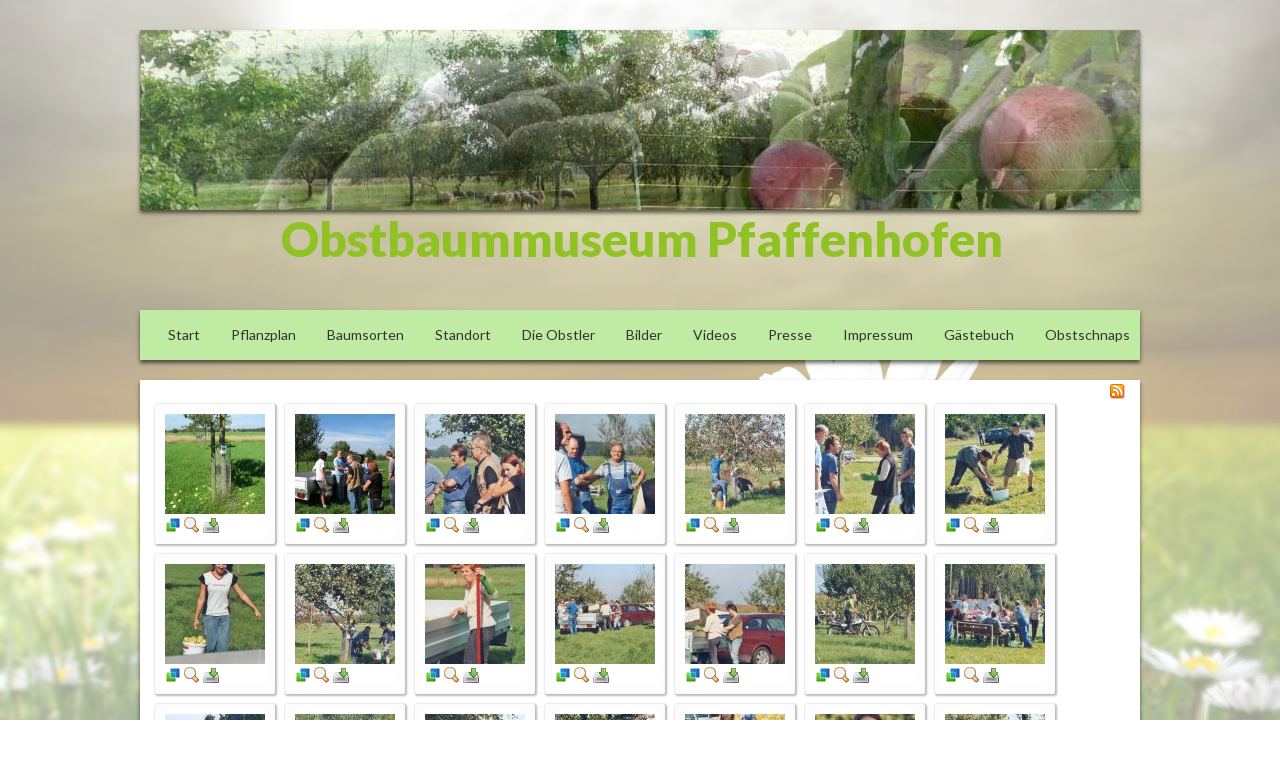

--- FILE ---
content_type: text/html; charset=utf-8
request_url: http://obstbaummuseum.de/index.php/bilder/obsternte-2006
body_size: 6287
content:
<!DOCTYPE html>
<html xmlns="http://www.w3.org/1999/xhtml" xml:lang="de-de" lang="de-de" dir="ltr">
<head>
<base href="http://obstbaummuseum.de/index.php/bilder/obsternte-2006" />
	<meta http-equiv="content-type" content="text/html; charset=utf-8" />
	<meta name="generator" content="Joomla! - Open Source Content Management" />
	<title>Obsternte 2006</title>
	<link href="/media/com_phocagallery/css/main/phocagallery.css" rel="stylesheet" type="text/css" />
	<link href="/media/com_phocagallery/css/main/rating.css" rel="stylesheet" type="text/css" />
	<link href="/media/com_phocagallery/css/custom/default.css" rel="stylesheet" type="text/css" />
	<link href="/media/system/css/modal.css?ad8f55627f88a00001763a8dbb90441b" rel="stylesheet" type="text/css" />
	<link href="/components/com_phocagallery/assets/highslide/highslide.css" rel="stylesheet" type="text/css" />
	<link href="/plugins/system/jce/css/content.css?ad8f55627f88a00001763a8dbb90441b" rel="stylesheet" type="text/css" />
	<link href="/templates/slideshow/css/bootstrap.css" rel="stylesheet" type="text/css" />
	<link href="/templates/slideshow/css/template.css" rel="stylesheet" type="text/css" />
	<style type="text/css">
#Slide0{background:url(http://obstbaummuseum.de/images/slides/slide1.jpg)no-repeat center !important;}#Slide1{background:url(http://obstbaummuseum.de/images/slides/slide2.jpg)no-repeat center !important;}#Slide2{background:url(http://obstbaummuseum.de/images/slides/slide3.jpg)no-repeat center !important;}#Slide3{background:url(http://obstbaummuseum.de/images/slides/slide4.jpg)no-repeat center !important;}#Slide4{background:url(http://obstbaummuseum.de/images/slides/slide5.jpg)no-repeat center !important;}#Slide5{background:url(http://obstbaummuseum.de/images/slides/slide6.jpg)no-repeat center !important;}
	</style>
	<script type="application/json" class="joomla-script-options new">{"csrf.token":"1e0be8afb935a203dd7c79ed2c46b878","system.paths":{"root":"","base":""}}</script>
	<script src="/media/system/js/mootools-core.js?ad8f55627f88a00001763a8dbb90441b" type="text/javascript"></script>
	<script src="/media/system/js/core.js?ad8f55627f88a00001763a8dbb90441b" type="text/javascript"></script>
	<script src="/media/system/js/mootools-more.js?ad8f55627f88a00001763a8dbb90441b" type="text/javascript"></script>
	<script src="/media/system/js/modal.js?ad8f55627f88a00001763a8dbb90441b" type="text/javascript"></script>
	<script src="/media/jui/js/jquery.min.js?ad8f55627f88a00001763a8dbb90441b" type="text/javascript"></script>
	<script src="/media/jui/js/jquery-noconflict.js?ad8f55627f88a00001763a8dbb90441b" type="text/javascript"></script>
	<script src="/media/jui/js/jquery-migrate.min.js?ad8f55627f88a00001763a8dbb90441b" type="text/javascript"></script>
	<script src="/components/com_phocagallery/assets/highslide/highslide-full.js" type="text/javascript"></script>
	<script src="/templates/slideshow/js/jui/bootstrap.min.js?ad8f55627f88a00001763a8dbb90441b" type="text/javascript"></script>
	<script src="/media/system/js/tabs.js?ad8f55627f88a00001763a8dbb90441b" type="text/javascript"></script>
	<script src="http://obstbaummuseum.de//templates/slideshow/js/jui/jquery-ui-1.9.2.custom.min.js" type="text/javascript"></script>
	<script type="text/javascript">

		jQuery(function($) {
			SqueezeBox.initialize({});
			initSqueezeBox();
			$(document).on('subform-row-add', initSqueezeBox);

			function initSqueezeBox(event, container)
			{
				SqueezeBox.assign($(container || document).find('a.pg-modal-button').get(), {
					parse: 'rel'
				});
			}
		});

		window.jModalClose = function () {
			SqueezeBox.close();
		};

		// Add extra modal close functionality for tinyMCE-based editors
		document.onreadystatechange = function () {
			if (document.readyState == 'interactive' && typeof tinyMCE != 'undefined' && tinyMCE)
			{
				if (typeof window.jModalClose_no_tinyMCE === 'undefined')
				{
					window.jModalClose_no_tinyMCE = typeof(jModalClose) == 'function'  ?  jModalClose  :  false;

					jModalClose = function () {
						if (window.jModalClose_no_tinyMCE) window.jModalClose_no_tinyMCE.apply(this, arguments);
						tinyMCE.activeEditor.windowManager.close();
					};
				}

				if (typeof window.SqueezeBoxClose_no_tinyMCE === 'undefined')
				{
					if (typeof(SqueezeBox) == 'undefined')  SqueezeBox = {};
					window.SqueezeBoxClose_no_tinyMCE = typeof(SqueezeBox.close) == 'function'  ?  SqueezeBox.close  :  false;

					SqueezeBox.close = function () {
						if (window.SqueezeBoxClose_no_tinyMCE)  window.SqueezeBoxClose_no_tinyMCE.apply(this, arguments);
						tinyMCE.activeEditor.windowManager.close();
					};
				}
			}
		};
		jQuery(function($){ initTooltips(); $("body").on("subform-row-add", initTooltips); function initTooltips (event, container) { container = container || document;$(container).find(".hasTooltip").tooltip({"html": true,"container": "body"});} });	window.addEvent('domready', function(){
						$$('dl#config-tabs-com_phocagallery-category.tabs').each(function(tabs){
							new JTabs(tabs, {"display": 0,"titleSelector": "dt.tabs","descriptionSelector": "dd.tabs","useStorage": true});
						});
					});
	</script>
	<script type="text/javascript">//<![CDATA[
 hs.graphicsDir = '/components/com_phocagallery/assets/highslide/graphics/';//]]>
</script>
	<!--[if lt IE 7]><link rel="stylesheet" type="text/css" href="/components/com_phocagallery/assets/highslide/highslide-ie6.css" /><![endif]-->
	<script type="text/javascript">//<![CDATA[
 var phocaZoom = { 
 objectLoadTime : 'after', outlineType : 'rounded-white', wrapperClassName: 'rounded-white', outlineWhileAnimating : true, enableKeyListener : false, minWidth : 640, minHeight : 492, dimmingOpacity: 0,  fadeInOut : true, contentId: 'detail', objectType: 'iframe', objectWidth: 640, objectHeight: 492 }; if (hs.addSlideshow) hs.addSlideshow({ 
  slideshowGroup: 'groupC0',
  interval: 5000,
  repeat: false,
  useControls: true,
  fixedControls: true,
    overlayOptions: {
      opacity: 1,
     	position: 'top center',
     	hideOnMouseOut: true
	  }
 });
//]]>
</script>
	<link id="phocagallerypiclens" rel="alternate" href="/images/phocagallery/23.rss" type="application/rss+xml" title="" /><script type="text/javascript" src="http://lite.piclens.com/current/piclens.js"></script><style type="text/css">
 .mbf-item { display: none; }
 #phocagallery .mbf-item { display: none; }
 </style>
	<style type="text/css">
#pg-msnr-container {
   margin: 0 auto;
}
.pg-cv-box {
   height: 120px;
   width: 100px;
}
.pg-cv-box-stat {
   height: 120px;
   width: 100px;
}
.pg-cv-box-img {
   height: 100px;
   width: 100px;
}
</style>

<meta name="viewport" content="width=device-width, initial-scale=1">
<script type="text/javascript" src="http://obstbaummuseum.de/templates/slideshow/js/totop.js">
</script>
<script type="text/javascript" src="http://obstbaummuseum.de/templates/slideshow/js/Customjs.js">
</script>
<script type="text/javascript" src="http://obstbaummuseum.de/templates/slideshow/js/tt_slideshow.js">
</script>
<style type="text/css">
@media only screen and (min-width : 1025px) {
.ttr_title_style, header .ttr_title_style a, header .ttr_title_style a:link, header .ttr_title_style a:visited, header .ttr_title_style a:hover {
font-size:48px;
color:#90c225;
}
.ttr_slogan_style {
font-size:16px;
color:;
}
h1.ttr_block_heading, h2.ttr_block_heading, h3.ttr_block_heading, h4.ttr_block_heading, h5.ttr_block_heading, h6.ttr_block_heading, p.ttr_block_heading {
font-size:14px;
color:;
}
h1.ttr_verticalmenu_heading, h2.ttr_verticalmenu_heading, h3.ttr_verticalmenu_heading, h4.ttr_verticalmenu_heading, h5.ttr_verticalmenu_heading, h6.ttr_verticalmenu_heading, p.ttr_verticalmenu_heading {
font-size:14px;
color:;
}
#ttr_copyright a {
font-size:px;
color:;
}
#ttr_footer_designed_by_links{
font-size:px;
color:;
}
#ttr_footer_designed_by_links a, #ttr_footer_designed_by_links a:link, #ttr_footer_designed_by_links a:visited, #ttr_footer_designed_by_links a:hover {
font-size:px;
color:;
}
}
</style>
<link rel="stylesheet" href="/templates/system/css/system.css" type="text/css" />
<!--[if lte IE 8]>
<link rel="stylesheet"  href="/templates/slideshow/css/menuie.css" type="text/css"/>
<link rel="stylesheet"  href="/templates/slideshow/css/vmenuie.css" type="text/css"/>
<![endif]-->
<!--[if IE 7]>
<style type="text/css" media="screen">
#ttr_vmenu_items  li.ttr_vmenu_items_parent {display:inline;}
</style>
<![endif]-->
<!--[if lt IE 9]>
<script type="text/javascript" src="http://obstbaummuseum.de/templates/slideshow/js/html5shiv.js">
</script>
<script type="text/javascript" src="http://obstbaummuseum.de/templates/slideshow/js/respond.min.js">
</script>
<![endif]-->
</head>
<body>
<div class="totopshow">
<a href="#" class="back-to-top"><img alt="Back to Top" src="http://obstbaummuseum.de/templates/slideshow/images/gototop.png"/></a>
</div>
<div id="ttr_page" class="container">
<div class="ttr_banner_slideshow">
</div>
<div class="ttr_slideshow">
<div id="ttr_slideshow_inner">
<ul>
<li id="Slide0" class="ttr_slide" data-slideEffect="RadialBlur">
<a href="#"></a>
<div class="ttr_slideshow_last">
</div>
</li>
<li id="Slide1" class="ttr_slide" data-slideEffect="RadialBlur">
<a href="#"></a>
<div class="ttr_slideshow_last">
</div>
</li>
<li id="Slide2" class="ttr_slide" data-slideEffect="RadialBlur">
<a href="#"></a>
<div class="ttr_slideshow_last">
</div>
</li>
<li id="Slide3" class="ttr_slide" data-slideEffect="RadialBlur">
<a href="#"></a>
<div class="ttr_slideshow_last">
</div>
</li>
<li id="Slide4" class="ttr_slide" data-slideEffect="RadialBlur">
<a href="#"></a>
<div class="ttr_slideshow_last">
</div>
</li>
<li id="Slide5" class="ttr_slide" data-slideEffect="RadialBlur">
<a href="#"></a>
<div class="ttr_slideshow_last">
</div>
</li>
</ul>
</div>
 
<div class="ttr_slideshow_in">
<div class="ttr_slideshow_last">
<div id="nav"></div>
</div>
</div>
</div>
<div class="ttr_banner_slideshow">
</div>
<div class="ttr_banner_header">
</div>
<div style="height:0px;width:0px;overflow:hidden;-webkit-margin-top-collapse: separate;"></div>
<header id="ttr_header">
<div id="ttr_header_inner">
<div class="ttr_title_position">
<h1 class="ttr_title_style">
<a href="/">
Obstbaummuseum Pfaffenhofen</a>
</h1>
</div>
</div>
</header>
<div class="ttr_banner_header">
</div>
<div class="ttr_banner_menu">
</div>
<div style="height:0px;width:0px;overflow:hidden;-webkit-margin-top-collapse: separate;"></div>
<nav id="ttr_menu" class="navbar-default navbar">
<div id="ttr_menu_inner_in">
<div class="menuforeground">
</div>
<div id="navigationmenu">
<div class="navbar-header">
<button id="nav-expander" data-target=".nav-menu" data-toggle="collapse" class="navbar-toggle" type="button">
<span style="float:left;margin-right:3px;">
<span class="sr-only">
</span>
<span class="icon-bar">
</span>
<span class="icon-bar">
</span>
<span class="icon-bar">
</span>
</span>
Menu
</button>
</div>
<div class="menu-center collapse navbar-collapse nav-menu">
<ul class="ttr_menu_items nav navbar-nav nav-center ">
<li class="ttr_menu_items_parent dropdown"><a  class="ttr_menu_items_parent_link" href="/index.php"  ><span class="menuchildicon"></span>Start</a><hr class="horiz_separator" /></li><li class="ttr_menu_items_parent dropdown"><a  class="ttr_menu_items_parent_link" href="/index.php/pflanzplan"  ><span class="menuchildicon"></span>Pflanzplan</a><hr class="horiz_separator" /></li><li class="ttr_menu_items_parent dropdown"><a  class="ttr_menu_items_parent_link_arrow dropdown-toggle" href="/" data-toggle="dropdown" ><span class="menuchildicon"></span>Baumsorten</a><hr class="horiz_separator" /><ul role="menu" class="child dropdown-menu"><li ><a  href="/index.php/baumsorten/apfelbaeume"  ><span class="menuchildicon"></span>Apfelbäume</a><hr class="separator" /></li><li ><a  href="/index.php/baumsorten/birnbaeume"  ><span class="menuchildicon"></span>Birnbäume</a><hr class="separator" /></li><li ><a  href="/index.php/baumsorten/kirschbaeume"  ><span class="menuchildicon"></span>Kirschbäume</a><hr class="separator" /></li><li ><a  href="/index.php/baumsorten/zwetschgenbaeume"  ><span class="menuchildicon"></span>Zwetschgenbäume</a><hr class="separator" /></li></ul></li><li class="ttr_menu_items_parent dropdown"><a  class="ttr_menu_items_parent_link" href="/index.php/standort1"  ><span class="menuchildicon"></span>Standort</a><hr class="horiz_separator" /></li><li class="ttr_menu_items_parent dropdown"><a  class="ttr_menu_items_parent_link" href="/index.php/die-obstler"  ><span class="menuchildicon"></span>Die Obstler</a><hr class="horiz_separator" /></li><li class="ttr_menu_items_parent dropdown"><a  class="ttr_menu_items_parent_link_arrow dropdown-toggle" href="/" data-toggle="dropdown" ><span class="menuchildicon"></span>Bilder</a><hr class="horiz_separator" /><ul role="menu" class="child dropdown-menu"><li ><a  href="/index.php/bilder/obsternte-2016"  ><span class="menuchildicon"></span>Obsternte 2016</a><hr class="separator" /></li><li ><a  href="/index.php/bilder/obstlerfest-1996"  ><span class="menuchildicon"></span>Obstlerfest 1996</a><hr class="separator" /></li><li ><a  href="/index.php/bilder/obstlerfest-2003"  ><span class="menuchildicon"></span>Obstlerfest 2003</a><hr class="separator" /></li><li ><a  href="/index.php/bilder/obstlerfest-2004"  ><span class="menuchildicon"></span>Obstlerfest 2004</a><hr class="separator" /></li><li ><a  href="/index.php/bilder/schnittkurs-2005"  ><span class="menuchildicon"></span>Schnittkurs 2005</a><hr class="separator" /></li><li ><a  href="/index.php/bilder/arbeitseinsatz-2005"  ><span class="menuchildicon"></span>Arbeitseinsatz 2005</a><hr class="separator" /></li><li ><a  href="/index.php/bilder/obstlerfest-2005"  ><span class="menuchildicon"></span>Obstlerfest 2005</a><hr class="separator" /></li><li ><a  href="/index.php/bilder/bratapfelfest-2005"  ><span class="menuchildicon"></span>Bratapfelfest 2005</a><hr class="separator" /></li><li ><a  href="/index.php/bilder/baumschnitt-2006"  ><span class="menuchildicon"></span>Baumschnitt 2006</a><hr class="separator" /></li><li ><a  href="/index.php/bilder/obsternte-2006"  ><span class="menuchildicon"></span>Obsternte 2006</a><hr class="separator" /></li><li ><a  href="/index.php/bilder/mosterei-2006"  ><span class="menuchildicon"></span>Mosterei 2006</a><hr class="separator" /></li><li ><a  href="/index.php/bilder/obstlerfest-2007"  ><span class="menuchildicon"></span>Obstlerfest 2007</a><hr class="separator" /></li><li ><a  href="/index.php/bilder/obsternte-2007"  ><span class="menuchildicon"></span>Obsternte 2007</a><hr class="separator" /></li><li ><a  href="/index.php/bilder/brennfestle-2008"  ><span class="menuchildicon"></span>Brennfestle 2008</a><hr class="separator" /></li><li ><a  href="/index.php/bilder/ausflug-2008"  ><span class="menuchildicon"></span>Ausflug 2008</a><hr class="separator" /></li><li ><a  href="/index.php/bilder/obstlerfest-2008"  ><span class="menuchildicon"></span>Obstlerfest 2008</a><hr class="separator" /></li><li ><a  href="/index.php/bilder/obsternte-2008"  ><span class="menuchildicon"></span>Obsternte 2008</a><hr class="separator" /></li><li ><a  href="/index.php/bilder/sonnwendfest-2009"  ><span class="menuchildicon"></span>Sonnwendfest 2009</a><hr class="separator" /></li><li ><a  href="/index.php/bilder/obsternte-2009"  ><span class="menuchildicon"></span>Obsternte 2009</a><hr class="separator" /></li><li ><a  href="/index.php/bilder/baumpflege-2010"  ><span class="menuchildicon"></span>Baumpflege 2010</a><hr class="separator" /></li><li ><a  href="/index.php/bilder/baumschnitt-2010"  ><span class="menuchildicon"></span>Baumschnitt 2010</a><hr class="separator" /></li><li ><a  href="/index.php/bilder/sonnwendfest-2010"  ><span class="menuchildicon"></span>Sonnwendfest 2010</a><hr class="separator" /></li><li ><a  href="/index.php/bilder/obstlerfest-2010"  ><span class="menuchildicon"></span>Obstlerfest 2010</a><hr class="separator" /></li><li ><a  href="/index.php/bilder/ausflug-2010"  ><span class="menuchildicon"></span>Ausflug 2010</a><hr class="separator" /></li><li ><a  href="/index.php/bilder/brennfestle-2011"  ><span class="menuchildicon"></span>Brennfestle 2011</a><hr class="separator" /></li><li ><a  href="/index.php/bilder/sonnwendfest-2011"  ><span class="menuchildicon"></span>Sonnwendfest 2011</a><hr class="separator" /></li><li ><a  href="/index.php/bilder/obsternte-2012"  ><span class="menuchildicon"></span>Obsternte 2012</a><hr class="separator" /></li><li ><a  href="http://www.obstbaummuseum.de/alben/obstlerfest2015/index.html"  ><span class="menuchildicon"></span>Obstlerfest 2015</a><hr class="separator" /></li></ul></li><li class="ttr_menu_items_parent dropdown"><a  class="ttr_menu_items_parent_link" href="/index.php/videos"  ><span class="menuchildicon"></span>Videos</a><hr class="horiz_separator" /></li><li class="ttr_menu_items_parent dropdown"><a  class="ttr_menu_items_parent_link_arrow dropdown-toggle" href="/" data-toggle="dropdown" ><span class="menuchildicon"></span>Presse</a><hr class="horiz_separator" /><ul role="menu" class="child dropdown-menu"><li ><a  href="/index.php/presse/nuz-12-11-96"  ><span class="menuchildicon"></span>NUZ 12.11.96</a><hr class="separator" /></li><li ><a  href="/index.php/presse/nuz-16-10-2008"  ><span class="menuchildicon"></span>NUZ 16.10.2008</a><hr class="separator" /></li><li ><a  href="/index.php/presse/nuz-22-2-2006"  ><span class="menuchildicon"></span>NUZ 22.2.2006</a><hr class="separator" /></li><li ><a  href="/index.php/presse/nuz-25-7-11"  ><span class="menuchildicon"></span>NUZ 25.7.11</a><hr class="separator" /></li><li ><a  href="/index.php/presse/nuz-28-5-03"  ><span class="menuchildicon"></span>NUZ 28.5.03</a><hr class="separator" /></li><li ><a  href="/index.php/presse/nuz-28-503-s"  ><span class="menuchildicon"></span>NUZ 28.503 S</a><hr class="separator" /></li><li ><a  href="/index.php/presse/rundschau-23-7-03"  ><span class="menuchildicon"></span>Rundschau 23.7.03</a><hr class="separator" /></li><li ><a  href="/index.php/presse/sonntag-aktuell-1-6-03"  ><span class="menuchildicon"></span>Sonntag aktuell 1.6.03</a><hr class="separator" /></li><li ><a  href="/index.php/presse/swp-7-3-05"  ><span class="menuchildicon"></span>SWP 7.3.05</a><hr class="separator" /></li><li ><a  href="/index.php/presse/swp-13-11-96"  ><span class="menuchildicon"></span>SWP 13.11.96</a><hr class="separator" /></li></ul></li><li class="ttr_menu_items_parent dropdown"><a  class="ttr_menu_items_parent_link" href="/index.php/impressum"  ><span class="menuchildicon"></span>Impressum</a><hr class="horiz_separator" /></li><li class="ttr_menu_items_parent dropdown"><a  class="ttr_menu_items_parent_link" href="/index.php/gaestebuch"  ><span class="menuchildicon"></span>Gästebuch</a><hr class="horiz_separator" /></li><li class="ttr_menu_items_parent dropdown"><a  class="ttr_menu_items_parent_link_arrow dropdown-toggle" href="/" data-toggle="dropdown" ><span class="menuchildicon"></span>Obstschnaps</a><hr class="horiz_separator" /><ul role="menu" class="child dropdown-menu"><li ><a  href="/index.php/obstler/obstler-obstler"  ><span class="menuchildicon"></span>Obstler-Obstler</a><hr class="separator" /></li><li ><a  href="/index.php/obstler/zusammensetzung-obstler-2006"  ><span class="menuchildicon"></span>Zusammensetzung Obstler 2006</a><hr class="separator" /></li><li ><a  href="/index.php/obstler/zusammensetzung-obstler-2007"  ><span class="menuchildicon"></span>Zusammensetzung Obstler 2007</a><hr class="separator" /></li><li ><a  href="/index.php/obstler/zusammensetzung-obstler-2009"  ><span class="menuchildicon"></span>Zusammensetzung Obstler 2009</a><hr class="separator" /></li><li ><a  href="/index.php/obstler/zusammensetzung-obstler-2010"  ><span class="menuchildicon"></span>Zusammensetzung Obstler 2010</a><hr class="separator" /></li></ul></li></ul>
<div class="clearfix"></div>
 
</div>
</div>
</div>
</nav>
<div class="ttr_banner_menu">
</div>
<div id="ttr_content_and_sidebar_container">
<div id="ttr_content">
<div id="ttr_content_margin">
<div style="height:0px;width:0px;overflow:hidden;-webkit-margin-top-collapse: separate;"></div>
<div id="system-message-container">
	</div>

<div id="phocagallery" class="pg-category-view pg-cv"><div id="pg-icons"><a href="/index.php/bilder/obsternte-2016/category/23-obsternte-2006?format=feed" title="RSS"><img src="/media/com_phocagallery/images/icon-feed.png" alt="RSS" /></a></div><div style="clear:both"></div><div id="pg-msnr-container">

<div class="pg-cv-box item">
 <div class="pg-cv-box-img pg-box1">
  <div class="pg-box2">
   <div class="pg-box3">
<a class="highslide" title="" href="/index.php/bilder/obsternte-2006/23-obsternte-2006/detail/574-obsternte-2006?tmpl=component" onclick="return hs.htmlExpand(this, phocaZoom )" ><img src="/images/phocagallery/obsternte2006/thumbs/phoca_thumb_m_obsternte_2006_01.jpg" alt="Obsternte 2006" class="pg-image" /><span class="mbf-item">#phocagallerypiclens 23-phocagallerypiclenscode-obsternte2006/obsternte_2006_01.jpg</span></a>
</div></div></div>
<div class="pg-icon-detail"><a href="javascript:PicLensLite.start({feedUrl:'/images/phocagallery/23.rss'});" title="Cooliris" ><img src="/media/com_phocagallery/images/icon-cooliris.png" alt="Cooliris" /></a> <a class="highslide" title="Detail" href="/index.php/bilder/obsternte-2006/23-obsternte-2006/detail/574-obsternte-2006?tmpl=component" onclick="return hs.htmlExpand(this, phocaZoom )" ><img src="/media/com_phocagallery/images/icon-view.png" alt="Detail" /></a> <a title="Download" href="/index.php/bilder/obsternte-2006/23-obsternte-2006/detail/574-obsternte-2006?tmpl=component&amp;phocadownload=2" ><img src="/media/com_phocagallery/images/icon-download.png" alt="Download" /></a></div>
<div class="ph-cb"></div>
</div>


<div class="pg-cv-box item">
 <div class="pg-cv-box-img pg-box1">
  <div class="pg-box2">
   <div class="pg-box3">
<a class="highslide" title="" href="/index.php/bilder/obsternte-2006/23-obsternte-2006/detail/575-obsternte-2006?tmpl=component" onclick="return hs.htmlExpand(this, phocaZoom )" ><img src="/images/phocagallery/obsternte2006/thumbs/phoca_thumb_m_obsternte_2006_02.jpg" alt="Obsternte 2006" class="pg-image" /><span class="mbf-item">#phocagallerypiclens 23-phocagallerypiclenscode-obsternte2006/obsternte_2006_02.jpg</span></a>
</div></div></div>
<div class="pg-icon-detail"><a href="javascript:PicLensLite.start({feedUrl:'/images/phocagallery/23.rss'});" title="Cooliris" ><img src="/media/com_phocagallery/images/icon-cooliris.png" alt="Cooliris" /></a> <a class="highslide" title="Detail" href="/index.php/bilder/obsternte-2006/23-obsternte-2006/detail/575-obsternte-2006?tmpl=component" onclick="return hs.htmlExpand(this, phocaZoom )" ><img src="/media/com_phocagallery/images/icon-view.png" alt="Detail" /></a> <a title="Download" href="/index.php/bilder/obsternte-2006/23-obsternte-2006/detail/575-obsternte-2006?tmpl=component&amp;phocadownload=2" ><img src="/media/com_phocagallery/images/icon-download.png" alt="Download" /></a></div>
<div class="ph-cb"></div>
</div>


<div class="pg-cv-box item">
 <div class="pg-cv-box-img pg-box1">
  <div class="pg-box2">
   <div class="pg-box3">
<a class="highslide" title="" href="/index.php/bilder/obsternte-2006/23-obsternte-2006/detail/576-obsternte-2006?tmpl=component" onclick="return hs.htmlExpand(this, phocaZoom )" ><img src="/images/phocagallery/obsternte2006/thumbs/phoca_thumb_m_obsternte_2006_03.jpg" alt="Obsternte 2006" class="pg-image" /><span class="mbf-item">#phocagallerypiclens 23-phocagallerypiclenscode-obsternte2006/obsternte_2006_03.jpg</span></a>
</div></div></div>
<div class="pg-icon-detail"><a href="javascript:PicLensLite.start({feedUrl:'/images/phocagallery/23.rss'});" title="Cooliris" ><img src="/media/com_phocagallery/images/icon-cooliris.png" alt="Cooliris" /></a> <a class="highslide" title="Detail" href="/index.php/bilder/obsternte-2006/23-obsternte-2006/detail/576-obsternte-2006?tmpl=component" onclick="return hs.htmlExpand(this, phocaZoom )" ><img src="/media/com_phocagallery/images/icon-view.png" alt="Detail" /></a> <a title="Download" href="/index.php/bilder/obsternte-2006/23-obsternte-2006/detail/576-obsternte-2006?tmpl=component&amp;phocadownload=2" ><img src="/media/com_phocagallery/images/icon-download.png" alt="Download" /></a></div>
<div class="ph-cb"></div>
</div>


<div class="pg-cv-box item">
 <div class="pg-cv-box-img pg-box1">
  <div class="pg-box2">
   <div class="pg-box3">
<a class="highslide" title="" href="/index.php/bilder/obsternte-2006/23-obsternte-2006/detail/577-obsternte-2006?tmpl=component" onclick="return hs.htmlExpand(this, phocaZoom )" ><img src="/images/phocagallery/obsternte2006/thumbs/phoca_thumb_m_obsternte_2006_04.jpg" alt="Obsternte 2006" class="pg-image" /><span class="mbf-item">#phocagallerypiclens 23-phocagallerypiclenscode-obsternte2006/obsternte_2006_04.jpg</span></a>
</div></div></div>
<div class="pg-icon-detail"><a href="javascript:PicLensLite.start({feedUrl:'/images/phocagallery/23.rss'});" title="Cooliris" ><img src="/media/com_phocagallery/images/icon-cooliris.png" alt="Cooliris" /></a> <a class="highslide" title="Detail" href="/index.php/bilder/obsternte-2006/23-obsternte-2006/detail/577-obsternte-2006?tmpl=component" onclick="return hs.htmlExpand(this, phocaZoom )" ><img src="/media/com_phocagallery/images/icon-view.png" alt="Detail" /></a> <a title="Download" href="/index.php/bilder/obsternte-2006/23-obsternte-2006/detail/577-obsternte-2006?tmpl=component&amp;phocadownload=2" ><img src="/media/com_phocagallery/images/icon-download.png" alt="Download" /></a></div>
<div class="ph-cb"></div>
</div>


<div class="pg-cv-box item">
 <div class="pg-cv-box-img pg-box1">
  <div class="pg-box2">
   <div class="pg-box3">
<a class="highslide" title="" href="/index.php/bilder/obsternte-2006/23-obsternte-2006/detail/578-obsternte-2006?tmpl=component" onclick="return hs.htmlExpand(this, phocaZoom )" ><img src="/images/phocagallery/obsternte2006/thumbs/phoca_thumb_m_obsternte_2006_05.jpg" alt="Obsternte 2006" class="pg-image" /><span class="mbf-item">#phocagallerypiclens 23-phocagallerypiclenscode-obsternte2006/obsternte_2006_05.jpg</span></a>
</div></div></div>
<div class="pg-icon-detail"><a href="javascript:PicLensLite.start({feedUrl:'/images/phocagallery/23.rss'});" title="Cooliris" ><img src="/media/com_phocagallery/images/icon-cooliris.png" alt="Cooliris" /></a> <a class="highslide" title="Detail" href="/index.php/bilder/obsternte-2006/23-obsternte-2006/detail/578-obsternte-2006?tmpl=component" onclick="return hs.htmlExpand(this, phocaZoom )" ><img src="/media/com_phocagallery/images/icon-view.png" alt="Detail" /></a> <a title="Download" href="/index.php/bilder/obsternte-2006/23-obsternte-2006/detail/578-obsternte-2006?tmpl=component&amp;phocadownload=2" ><img src="/media/com_phocagallery/images/icon-download.png" alt="Download" /></a></div>
<div class="ph-cb"></div>
</div>


<div class="pg-cv-box item">
 <div class="pg-cv-box-img pg-box1">
  <div class="pg-box2">
   <div class="pg-box3">
<a class="highslide" title="" href="/index.php/bilder/obsternte-2006/23-obsternte-2006/detail/579-obsternte-2006?tmpl=component" onclick="return hs.htmlExpand(this, phocaZoom )" ><img src="/images/phocagallery/obsternte2006/thumbs/phoca_thumb_m_obsternte_2006_06.jpg" alt="Obsternte 2006" class="pg-image" /><span class="mbf-item">#phocagallerypiclens 23-phocagallerypiclenscode-obsternte2006/obsternte_2006_06.jpg</span></a>
</div></div></div>
<div class="pg-icon-detail"><a href="javascript:PicLensLite.start({feedUrl:'/images/phocagallery/23.rss'});" title="Cooliris" ><img src="/media/com_phocagallery/images/icon-cooliris.png" alt="Cooliris" /></a> <a class="highslide" title="Detail" href="/index.php/bilder/obsternte-2006/23-obsternte-2006/detail/579-obsternte-2006?tmpl=component" onclick="return hs.htmlExpand(this, phocaZoom )" ><img src="/media/com_phocagallery/images/icon-view.png" alt="Detail" /></a> <a title="Download" href="/index.php/bilder/obsternte-2006/23-obsternte-2006/detail/579-obsternte-2006?tmpl=component&amp;phocadownload=2" ><img src="/media/com_phocagallery/images/icon-download.png" alt="Download" /></a></div>
<div class="ph-cb"></div>
</div>


<div class="pg-cv-box item">
 <div class="pg-cv-box-img pg-box1">
  <div class="pg-box2">
   <div class="pg-box3">
<a class="highslide" title="" href="/index.php/bilder/obsternte-2006/23-obsternte-2006/detail/580-obsternte-2006?tmpl=component" onclick="return hs.htmlExpand(this, phocaZoom )" ><img src="/images/phocagallery/obsternte2006/thumbs/phoca_thumb_m_obsternte_2006_07.jpg" alt="Obsternte 2006" class="pg-image" /><span class="mbf-item">#phocagallerypiclens 23-phocagallerypiclenscode-obsternte2006/obsternte_2006_07.jpg</span></a>
</div></div></div>
<div class="pg-icon-detail"><a href="javascript:PicLensLite.start({feedUrl:'/images/phocagallery/23.rss'});" title="Cooliris" ><img src="/media/com_phocagallery/images/icon-cooliris.png" alt="Cooliris" /></a> <a class="highslide" title="Detail" href="/index.php/bilder/obsternte-2006/23-obsternte-2006/detail/580-obsternte-2006?tmpl=component" onclick="return hs.htmlExpand(this, phocaZoom )" ><img src="/media/com_phocagallery/images/icon-view.png" alt="Detail" /></a> <a title="Download" href="/index.php/bilder/obsternte-2006/23-obsternte-2006/detail/580-obsternte-2006?tmpl=component&amp;phocadownload=2" ><img src="/media/com_phocagallery/images/icon-download.png" alt="Download" /></a></div>
<div class="ph-cb"></div>
</div>


<div class="pg-cv-box item">
 <div class="pg-cv-box-img pg-box1">
  <div class="pg-box2">
   <div class="pg-box3">
<a class="highslide" title="" href="/index.php/bilder/obsternte-2006/23-obsternte-2006/detail/581-obsternte-2006?tmpl=component" onclick="return hs.htmlExpand(this, phocaZoom )" ><img src="/images/phocagallery/obsternte2006/thumbs/phoca_thumb_m_obsternte_2006_08.jpg" alt="Obsternte 2006" class="pg-image" /><span class="mbf-item">#phocagallerypiclens 23-phocagallerypiclenscode-obsternte2006/obsternte_2006_08.jpg</span></a>
</div></div></div>
<div class="pg-icon-detail"><a href="javascript:PicLensLite.start({feedUrl:'/images/phocagallery/23.rss'});" title="Cooliris" ><img src="/media/com_phocagallery/images/icon-cooliris.png" alt="Cooliris" /></a> <a class="highslide" title="Detail" href="/index.php/bilder/obsternte-2006/23-obsternte-2006/detail/581-obsternte-2006?tmpl=component" onclick="return hs.htmlExpand(this, phocaZoom )" ><img src="/media/com_phocagallery/images/icon-view.png" alt="Detail" /></a> <a title="Download" href="/index.php/bilder/obsternte-2006/23-obsternte-2006/detail/581-obsternte-2006?tmpl=component&amp;phocadownload=2" ><img src="/media/com_phocagallery/images/icon-download.png" alt="Download" /></a></div>
<div class="ph-cb"></div>
</div>


<div class="pg-cv-box item">
 <div class="pg-cv-box-img pg-box1">
  <div class="pg-box2">
   <div class="pg-box3">
<a class="highslide" title="" href="/index.php/bilder/obsternte-2006/23-obsternte-2006/detail/582-obsternte-2006?tmpl=component" onclick="return hs.htmlExpand(this, phocaZoom )" ><img src="/images/phocagallery/obsternte2006/thumbs/phoca_thumb_m_obsternte_2006_09.jpg" alt="Obsternte 2006" class="pg-image" /><span class="mbf-item">#phocagallerypiclens 23-phocagallerypiclenscode-obsternte2006/obsternte_2006_09.jpg</span></a>
</div></div></div>
<div class="pg-icon-detail"><a href="javascript:PicLensLite.start({feedUrl:'/images/phocagallery/23.rss'});" title="Cooliris" ><img src="/media/com_phocagallery/images/icon-cooliris.png" alt="Cooliris" /></a> <a class="highslide" title="Detail" href="/index.php/bilder/obsternte-2006/23-obsternte-2006/detail/582-obsternte-2006?tmpl=component" onclick="return hs.htmlExpand(this, phocaZoom )" ><img src="/media/com_phocagallery/images/icon-view.png" alt="Detail" /></a> <a title="Download" href="/index.php/bilder/obsternte-2006/23-obsternte-2006/detail/582-obsternte-2006?tmpl=component&amp;phocadownload=2" ><img src="/media/com_phocagallery/images/icon-download.png" alt="Download" /></a></div>
<div class="ph-cb"></div>
</div>


<div class="pg-cv-box item">
 <div class="pg-cv-box-img pg-box1">
  <div class="pg-box2">
   <div class="pg-box3">
<a class="highslide" title="" href="/index.php/bilder/obsternte-2006/23-obsternte-2006/detail/583-obsternte-2006?tmpl=component" onclick="return hs.htmlExpand(this, phocaZoom )" ><img src="/images/phocagallery/obsternte2006/thumbs/phoca_thumb_m_obsternte_2006_10.jpg" alt="Obsternte 2006" class="pg-image" /><span class="mbf-item">#phocagallerypiclens 23-phocagallerypiclenscode-obsternte2006/obsternte_2006_10.jpg</span></a>
</div></div></div>
<div class="pg-icon-detail"><a href="javascript:PicLensLite.start({feedUrl:'/images/phocagallery/23.rss'});" title="Cooliris" ><img src="/media/com_phocagallery/images/icon-cooliris.png" alt="Cooliris" /></a> <a class="highslide" title="Detail" href="/index.php/bilder/obsternte-2006/23-obsternte-2006/detail/583-obsternte-2006?tmpl=component" onclick="return hs.htmlExpand(this, phocaZoom )" ><img src="/media/com_phocagallery/images/icon-view.png" alt="Detail" /></a> <a title="Download" href="/index.php/bilder/obsternte-2006/23-obsternte-2006/detail/583-obsternte-2006?tmpl=component&amp;phocadownload=2" ><img src="/media/com_phocagallery/images/icon-download.png" alt="Download" /></a></div>
<div class="ph-cb"></div>
</div>


<div class="pg-cv-box item">
 <div class="pg-cv-box-img pg-box1">
  <div class="pg-box2">
   <div class="pg-box3">
<a class="highslide" title="" href="/index.php/bilder/obsternte-2006/23-obsternte-2006/detail/584-obsternte-2006?tmpl=component" onclick="return hs.htmlExpand(this, phocaZoom )" ><img src="/images/phocagallery/obsternte2006/thumbs/phoca_thumb_m_obsternte_2006_11.jpg" alt="Obsternte 2006" class="pg-image" /><span class="mbf-item">#phocagallerypiclens 23-phocagallerypiclenscode-obsternte2006/obsternte_2006_11.jpg</span></a>
</div></div></div>
<div class="pg-icon-detail"><a href="javascript:PicLensLite.start({feedUrl:'/images/phocagallery/23.rss'});" title="Cooliris" ><img src="/media/com_phocagallery/images/icon-cooliris.png" alt="Cooliris" /></a> <a class="highslide" title="Detail" href="/index.php/bilder/obsternte-2006/23-obsternte-2006/detail/584-obsternte-2006?tmpl=component" onclick="return hs.htmlExpand(this, phocaZoom )" ><img src="/media/com_phocagallery/images/icon-view.png" alt="Detail" /></a> <a title="Download" href="/index.php/bilder/obsternte-2006/23-obsternte-2006/detail/584-obsternte-2006?tmpl=component&amp;phocadownload=2" ><img src="/media/com_phocagallery/images/icon-download.png" alt="Download" /></a></div>
<div class="ph-cb"></div>
</div>


<div class="pg-cv-box item">
 <div class="pg-cv-box-img pg-box1">
  <div class="pg-box2">
   <div class="pg-box3">
<a class="highslide" title="" href="/index.php/bilder/obsternte-2006/23-obsternte-2006/detail/585-obsternte-2006?tmpl=component" onclick="return hs.htmlExpand(this, phocaZoom )" ><img src="/images/phocagallery/obsternte2006/thumbs/phoca_thumb_m_obsternte_2006_12.jpg" alt="Obsternte 2006" class="pg-image" /><span class="mbf-item">#phocagallerypiclens 23-phocagallerypiclenscode-obsternte2006/obsternte_2006_12.jpg</span></a>
</div></div></div>
<div class="pg-icon-detail"><a href="javascript:PicLensLite.start({feedUrl:'/images/phocagallery/23.rss'});" title="Cooliris" ><img src="/media/com_phocagallery/images/icon-cooliris.png" alt="Cooliris" /></a> <a class="highslide" title="Detail" href="/index.php/bilder/obsternte-2006/23-obsternte-2006/detail/585-obsternte-2006?tmpl=component" onclick="return hs.htmlExpand(this, phocaZoom )" ><img src="/media/com_phocagallery/images/icon-view.png" alt="Detail" /></a> <a title="Download" href="/index.php/bilder/obsternte-2006/23-obsternte-2006/detail/585-obsternte-2006?tmpl=component&amp;phocadownload=2" ><img src="/media/com_phocagallery/images/icon-download.png" alt="Download" /></a></div>
<div class="ph-cb"></div>
</div>


<div class="pg-cv-box item">
 <div class="pg-cv-box-img pg-box1">
  <div class="pg-box2">
   <div class="pg-box3">
<a class="highslide" title="" href="/index.php/bilder/obsternte-2006/23-obsternte-2006/detail/586-obsternte-2006?tmpl=component" onclick="return hs.htmlExpand(this, phocaZoom )" ><img src="/images/phocagallery/obsternte2006/thumbs/phoca_thumb_m_obsternte_2006_13.jpg" alt="Obsternte 2006" class="pg-image" /><span class="mbf-item">#phocagallerypiclens 23-phocagallerypiclenscode-obsternte2006/obsternte_2006_13.jpg</span></a>
</div></div></div>
<div class="pg-icon-detail"><a href="javascript:PicLensLite.start({feedUrl:'/images/phocagallery/23.rss'});" title="Cooliris" ><img src="/media/com_phocagallery/images/icon-cooliris.png" alt="Cooliris" /></a> <a class="highslide" title="Detail" href="/index.php/bilder/obsternte-2006/23-obsternte-2006/detail/586-obsternte-2006?tmpl=component" onclick="return hs.htmlExpand(this, phocaZoom )" ><img src="/media/com_phocagallery/images/icon-view.png" alt="Detail" /></a> <a title="Download" href="/index.php/bilder/obsternte-2006/23-obsternte-2006/detail/586-obsternte-2006?tmpl=component&amp;phocadownload=2" ><img src="/media/com_phocagallery/images/icon-download.png" alt="Download" /></a></div>
<div class="ph-cb"></div>
</div>


<div class="pg-cv-box item">
 <div class="pg-cv-box-img pg-box1">
  <div class="pg-box2">
   <div class="pg-box3">
<a class="highslide" title="" href="/index.php/bilder/obsternte-2006/23-obsternte-2006/detail/587-obsternte-2006?tmpl=component" onclick="return hs.htmlExpand(this, phocaZoom )" ><img src="/images/phocagallery/obsternte2006/thumbs/phoca_thumb_m_obsternte_2006_14.jpg" alt="Obsternte 2006" class="pg-image" /><span class="mbf-item">#phocagallerypiclens 23-phocagallerypiclenscode-obsternte2006/obsternte_2006_14.jpg</span></a>
</div></div></div>
<div class="pg-icon-detail"><a href="javascript:PicLensLite.start({feedUrl:'/images/phocagallery/23.rss'});" title="Cooliris" ><img src="/media/com_phocagallery/images/icon-cooliris.png" alt="Cooliris" /></a> <a class="highslide" title="Detail" href="/index.php/bilder/obsternte-2006/23-obsternte-2006/detail/587-obsternte-2006?tmpl=component" onclick="return hs.htmlExpand(this, phocaZoom )" ><img src="/media/com_phocagallery/images/icon-view.png" alt="Detail" /></a> <a title="Download" href="/index.php/bilder/obsternte-2006/23-obsternte-2006/detail/587-obsternte-2006?tmpl=component&amp;phocadownload=2" ><img src="/media/com_phocagallery/images/icon-download.png" alt="Download" /></a></div>
<div class="ph-cb"></div>
</div>


<div class="pg-cv-box item">
 <div class="pg-cv-box-img pg-box1">
  <div class="pg-box2">
   <div class="pg-box3">
<a class="highslide" title="" href="/index.php/bilder/obsternte-2006/23-obsternte-2006/detail/588-obsternte-2006?tmpl=component" onclick="return hs.htmlExpand(this, phocaZoom )" ><img src="/images/phocagallery/obsternte2006/thumbs/phoca_thumb_m_obsternte_2006_15.jpg" alt="Obsternte 2006" class="pg-image" /><span class="mbf-item">#phocagallerypiclens 23-phocagallerypiclenscode-obsternte2006/obsternte_2006_15.jpg</span></a>
</div></div></div>
<div class="pg-icon-detail"><a href="javascript:PicLensLite.start({feedUrl:'/images/phocagallery/23.rss'});" title="Cooliris" ><img src="/media/com_phocagallery/images/icon-cooliris.png" alt="Cooliris" /></a> <a class="highslide" title="Detail" href="/index.php/bilder/obsternte-2006/23-obsternte-2006/detail/588-obsternte-2006?tmpl=component" onclick="return hs.htmlExpand(this, phocaZoom )" ><img src="/media/com_phocagallery/images/icon-view.png" alt="Detail" /></a> <a title="Download" href="/index.php/bilder/obsternte-2006/23-obsternte-2006/detail/588-obsternte-2006?tmpl=component&amp;phocadownload=2" ><img src="/media/com_phocagallery/images/icon-download.png" alt="Download" /></a></div>
<div class="ph-cb"></div>
</div>


<div class="pg-cv-box item">
 <div class="pg-cv-box-img pg-box1">
  <div class="pg-box2">
   <div class="pg-box3">
<a class="highslide" title="" href="/index.php/bilder/obsternte-2006/23-obsternte-2006/detail/589-obsternte-2006?tmpl=component" onclick="return hs.htmlExpand(this, phocaZoom )" ><img src="/images/phocagallery/obsternte2006/thumbs/phoca_thumb_m_obsternte_2006_16.jpg" alt="Obsternte 2006" class="pg-image" /><span class="mbf-item">#phocagallerypiclens 23-phocagallerypiclenscode-obsternte2006/obsternte_2006_16.jpg</span></a>
</div></div></div>
<div class="pg-icon-detail"><a href="javascript:PicLensLite.start({feedUrl:'/images/phocagallery/23.rss'});" title="Cooliris" ><img src="/media/com_phocagallery/images/icon-cooliris.png" alt="Cooliris" /></a> <a class="highslide" title="Detail" href="/index.php/bilder/obsternte-2006/23-obsternte-2006/detail/589-obsternte-2006?tmpl=component" onclick="return hs.htmlExpand(this, phocaZoom )" ><img src="/media/com_phocagallery/images/icon-view.png" alt="Detail" /></a> <a title="Download" href="/index.php/bilder/obsternte-2006/23-obsternte-2006/detail/589-obsternte-2006?tmpl=component&amp;phocadownload=2" ><img src="/media/com_phocagallery/images/icon-download.png" alt="Download" /></a></div>
<div class="ph-cb"></div>
</div>


<div class="pg-cv-box item">
 <div class="pg-cv-box-img pg-box1">
  <div class="pg-box2">
   <div class="pg-box3">
<a class="highslide" title="" href="/index.php/bilder/obsternte-2006/23-obsternte-2006/detail/590-obsternte-2006?tmpl=component" onclick="return hs.htmlExpand(this, phocaZoom )" ><img src="/images/phocagallery/obsternte2006/thumbs/phoca_thumb_m_obsternte_2006_17.jpg" alt="Obsternte 2006" class="pg-image" /><span class="mbf-item">#phocagallerypiclens 23-phocagallerypiclenscode-obsternte2006/obsternte_2006_17.jpg</span></a>
</div></div></div>
<div class="pg-icon-detail"><a href="javascript:PicLensLite.start({feedUrl:'/images/phocagallery/23.rss'});" title="Cooliris" ><img src="/media/com_phocagallery/images/icon-cooliris.png" alt="Cooliris" /></a> <a class="highslide" title="Detail" href="/index.php/bilder/obsternte-2006/23-obsternte-2006/detail/590-obsternte-2006?tmpl=component" onclick="return hs.htmlExpand(this, phocaZoom )" ><img src="/media/com_phocagallery/images/icon-view.png" alt="Detail" /></a> <a title="Download" href="/index.php/bilder/obsternte-2006/23-obsternte-2006/detail/590-obsternte-2006?tmpl=component&amp;phocadownload=2" ><img src="/media/com_phocagallery/images/icon-download.png" alt="Download" /></a></div>
<div class="ph-cb"></div>
</div>


<div class="pg-cv-box item">
 <div class="pg-cv-box-img pg-box1">
  <div class="pg-box2">
   <div class="pg-box3">
<a class="highslide" title="" href="/index.php/bilder/obsternte-2006/23-obsternte-2006/detail/591-obsternte-2006?tmpl=component" onclick="return hs.htmlExpand(this, phocaZoom )" ><img src="/images/phocagallery/obsternte2006/thumbs/phoca_thumb_m_obsternte_2006_18.jpg" alt="Obsternte 2006" class="pg-image" /><span class="mbf-item">#phocagallerypiclens 23-phocagallerypiclenscode-obsternte2006/obsternte_2006_18.jpg</span></a>
</div></div></div>
<div class="pg-icon-detail"><a href="javascript:PicLensLite.start({feedUrl:'/images/phocagallery/23.rss'});" title="Cooliris" ><img src="/media/com_phocagallery/images/icon-cooliris.png" alt="Cooliris" /></a> <a class="highslide" title="Detail" href="/index.php/bilder/obsternte-2006/23-obsternte-2006/detail/591-obsternte-2006?tmpl=component" onclick="return hs.htmlExpand(this, phocaZoom )" ><img src="/media/com_phocagallery/images/icon-view.png" alt="Detail" /></a> <a title="Download" href="/index.php/bilder/obsternte-2006/23-obsternte-2006/detail/591-obsternte-2006?tmpl=component&amp;phocadownload=2" ><img src="/media/com_phocagallery/images/icon-download.png" alt="Download" /></a></div>
<div class="ph-cb"></div>
</div>


<div class="pg-cv-box item">
 <div class="pg-cv-box-img pg-box1">
  <div class="pg-box2">
   <div class="pg-box3">
<a class="highslide" title="" href="/index.php/bilder/obsternte-2006/23-obsternte-2006/detail/592-obsternte-2006?tmpl=component" onclick="return hs.htmlExpand(this, phocaZoom )" ><img src="/images/phocagallery/obsternte2006/thumbs/phoca_thumb_m_obsternte_2006_19.jpg" alt="Obsternte 2006" class="pg-image" /><span class="mbf-item">#phocagallerypiclens 23-phocagallerypiclenscode-obsternte2006/obsternte_2006_19.jpg</span></a>
</div></div></div>
<div class="pg-icon-detail"><a href="javascript:PicLensLite.start({feedUrl:'/images/phocagallery/23.rss'});" title="Cooliris" ><img src="/media/com_phocagallery/images/icon-cooliris.png" alt="Cooliris" /></a> <a class="highslide" title="Detail" href="/index.php/bilder/obsternte-2006/23-obsternte-2006/detail/592-obsternte-2006?tmpl=component" onclick="return hs.htmlExpand(this, phocaZoom )" ><img src="/media/com_phocagallery/images/icon-view.png" alt="Detail" /></a> <a title="Download" href="/index.php/bilder/obsternte-2006/23-obsternte-2006/detail/592-obsternte-2006?tmpl=component&amp;phocadownload=2" ><img src="/media/com_phocagallery/images/icon-download.png" alt="Download" /></a></div>
<div class="ph-cb"></div>
</div>


<div class="pg-cv-box item">
 <div class="pg-cv-box-img pg-box1">
  <div class="pg-box2">
   <div class="pg-box3">
<a class="highslide" title="" href="/index.php/bilder/obsternte-2006/23-obsternte-2006/detail/593-obsternte-2006?tmpl=component" onclick="return hs.htmlExpand(this, phocaZoom )" ><img src="/images/phocagallery/obsternte2006/thumbs/phoca_thumb_m_obsternte_2006_20.jpg" alt="Obsternte 2006" class="pg-image" /><span class="mbf-item">#phocagallerypiclens 23-phocagallerypiclenscode-obsternte2006/obsternte_2006_20.jpg</span></a>
</div></div></div>
<div class="pg-icon-detail"><a href="javascript:PicLensLite.start({feedUrl:'/images/phocagallery/23.rss'});" title="Cooliris" ><img src="/media/com_phocagallery/images/icon-cooliris.png" alt="Cooliris" /></a> <a class="highslide" title="Detail" href="/index.php/bilder/obsternte-2006/23-obsternte-2006/detail/593-obsternte-2006?tmpl=component" onclick="return hs.htmlExpand(this, phocaZoom )" ><img src="/media/com_phocagallery/images/icon-view.png" alt="Detail" /></a> <a title="Download" href="/index.php/bilder/obsternte-2006/23-obsternte-2006/detail/593-obsternte-2006?tmpl=component&amp;phocadownload=2" ><img src="/media/com_phocagallery/images/icon-download.png" alt="Download" /></a></div>
<div class="ph-cb"></div>
</div>


<div class="pg-cv-box item">
 <div class="pg-cv-box-img pg-box1">
  <div class="pg-box2">
   <div class="pg-box3">
<a class="highslide" title="" href="/index.php/bilder/obsternte-2006/23-obsternte-2006/detail/594-obsternte-2006?tmpl=component" onclick="return hs.htmlExpand(this, phocaZoom )" ><img src="/images/phocagallery/obsternte2006/thumbs/phoca_thumb_m_obsternte_2006_21.jpg" alt="Obsternte 2006" class="pg-image" /><span class="mbf-item">#phocagallerypiclens 23-phocagallerypiclenscode-obsternte2006/obsternte_2006_21.jpg</span></a>
</div></div></div>
<div class="pg-icon-detail"><a href="javascript:PicLensLite.start({feedUrl:'/images/phocagallery/23.rss'});" title="Cooliris" ><img src="/media/com_phocagallery/images/icon-cooliris.png" alt="Cooliris" /></a> <a class="highslide" title="Detail" href="/index.php/bilder/obsternte-2006/23-obsternte-2006/detail/594-obsternte-2006?tmpl=component" onclick="return hs.htmlExpand(this, phocaZoom )" ><img src="/media/com_phocagallery/images/icon-view.png" alt="Detail" /></a> <a title="Download" href="/index.php/bilder/obsternte-2006/23-obsternte-2006/detail/594-obsternte-2006?tmpl=component&amp;phocadownload=2" ><img src="/media/com_phocagallery/images/icon-download.png" alt="Download" /></a></div>
<div class="ph-cb"></div>
</div>
</div>
<div class="ph-cb">&nbsp;</div><form action="http://obstbaummuseum.de/index.php/bilder/obsternte-2006" method="post" name="adminForm">
<div class="pagination pagination-centered">Reihenfolge&nbsp;<select id="imgordering" name="imgordering" class="inputbox" size="1" onchange="this.form.submit()">
	<option value="1" selected="selected">Sortierung aufsteigend</option>
	<option value="2">Sortierung absteigend</option>
	<option value="3">Titel aufsteigend</option>
	<option value="4">Titel absteigend</option>
	<option value="5">Datum aufsteigend</option>
	<option value="6">Datum absteigend</option>
	<option value="11">Bewertungsanzahl aufsteigend</option>
	<option value="12">Bewertungsanzahl absteigend</option>
	<option value="13">Bewertung aufsteigend</option>
	<option value="14">Bewertung absteigend</option>
	<option value="15">Zugriffe aufsteigend</option>
	<option value="16">Zugriffe absteigend</option>
</select>
Nummer anzeigen&nbsp;<select id="limit" name="limit" class="inputbox input-mini" size="1" onchange="this.form.submit()">
	<option value="5">5</option>
	<option value="10">10</option>
	<option value="15">15</option>
	<option value="20">20</option>
	<option value="50">50</option>
	<option value="0">Alle</option>
</select>
<div class="counter pull-right"></div><div class="pagination pagination-centered"></div></div>
<input type="hidden" name="controller" value="category" /><input type="hidden" name="1e0be8afb935a203dd7c79ed2c46b878" value="1" /></form><div class="ph-cb pg-cv-paginaton">&nbsp;</div><div id="phocagallery-pane"><dl class="tabs" id="config-tabs-com_phocagallery-category"><dt style="display:none;"></dt><dd style="display:none;"></dd><dt class="tabs pgstatistics"><span><h3><a href="javascript:void(0);"><img src="/media/com_phocagallery/images/icon-statistics.png" alt="" />&nbsp;Statistik</a></h3></span></dt><dd class="tabs"><div id="phocagallery-statistics"><div class="ph-tabs-iefix">&nbsp;</div><h4>Kategorie</h4><table><tr><td>Anzahl an veröffentlichten Bildern in der Kategorie: </td><td>21</td></tr><tr><td>Anzahl an nicht veröffentlichten Bildern in der Kategorie: </td><td>0</td></tr><tr><td>Kategorie ansehen: </td><td>3415 x</td></tr></table><h4>Die am häufigsten angeschauten Bilder in der Kategorie</h4>			<div class="pg-cv-box pg-cv-box-stat">
				<div class="pg-cv-box-img pg-box1">
					<div class="pg-box2">
						<div class="pg-box3">
							<a class="highslide" href="/index.php/bilder/obsternte-2006/23-obsternte-2006/detail/583-obsternte-2006?tmpl=component" onclick="return hs.htmlExpand(this, phocaZoom )" ><img src="/images/phocagallery/obsternte2006/thumbs/phoca_thumb_m_obsternte_2006_10.jpg" alt="Obsternte 2006" class="pg-image" /></a>
						</div>
					</div>
				</div><div class="detail" style="margin-top:2px;text-align:left"><img src="/media/com_phocagallery/images/icon-viewed.png" alt="Detail" />&nbsp;&nbsp; 4950 x</div><div class="ph-cb"></div></div>			<div class="pg-cv-box pg-cv-box-stat">
				<div class="pg-cv-box-img pg-box1">
					<div class="pg-box2">
						<div class="pg-box3">
							<a class="highslide" href="/index.php/bilder/obsternte-2006/23-obsternte-2006/detail/586-obsternte-2006?tmpl=component" onclick="return hs.htmlExpand(this, phocaZoom )" ><img src="/images/phocagallery/obsternte2006/thumbs/phoca_thumb_m_obsternte_2006_13.jpg" alt="Obsternte 2006" class="pg-image" /></a>
						</div>
					</div>
				</div><div class="detail" style="margin-top:2px;text-align:left"><img src="/media/com_phocagallery/images/icon-viewed.png" alt="Detail" />&nbsp;&nbsp; 4861 x</div><div class="ph-cb"></div></div>			<div class="pg-cv-box pg-cv-box-stat">
				<div class="pg-cv-box-img pg-box1">
					<div class="pg-box2">
						<div class="pg-box3">
							<a class="highslide" href="/index.php/bilder/obsternte-2006/23-obsternte-2006/detail/584-obsternte-2006?tmpl=component" onclick="return hs.htmlExpand(this, phocaZoom )" ><img src="/images/phocagallery/obsternte2006/thumbs/phoca_thumb_m_obsternte_2006_11.jpg" alt="Obsternte 2006" class="pg-image" /></a>
						</div>
					</div>
				</div><div class="detail" style="margin-top:2px;text-align:left"><img src="/media/com_phocagallery/images/icon-viewed.png" alt="Detail" />&nbsp;&nbsp; 4840 x</div><div class="ph-cb"></div></div><div class="ph-cb"></div><h4>Zuletzt hinzugefügte Bilder zur Kategorie</h4><div class="pg-cv-box pg-cv-box-stat">
				<div class="pg-cv-box-img pg-box1">
					<div class="pg-box2">
						<div class="pg-box3">					
							<a class="highslide" href="/index.php/bilder/obsternte-2006/23-obsternte-2006/detail/590-obsternte-2006?tmpl=component" onclick="return hs.htmlExpand(this, phocaZoom )" ><img src="/images/phocagallery/obsternte2006/thumbs/phoca_thumb_m_obsternte_2006_17.jpg" alt="Obsternte 2006" class="pg-image" /></a>
						</div>
					</div>
				</div><div class="detail" style="margin-top:2px;text-align:left"><img src="/media/com_phocagallery/images/icon-date.png" alt="Detail" />&nbsp;&nbsp; 29. 05. 2015</div><div class="ph-cb"></div></div><div class="pg-cv-box pg-cv-box-stat">
				<div class="pg-cv-box-img pg-box1">
					<div class="pg-box2">
						<div class="pg-box3">					
							<a class="highslide" href="/index.php/bilder/obsternte-2006/23-obsternte-2006/detail/591-obsternte-2006?tmpl=component" onclick="return hs.htmlExpand(this, phocaZoom )" ><img src="/images/phocagallery/obsternte2006/thumbs/phoca_thumb_m_obsternte_2006_18.jpg" alt="Obsternte 2006" class="pg-image" /></a>
						</div>
					</div>
				</div><div class="detail" style="margin-top:2px;text-align:left"><img src="/media/com_phocagallery/images/icon-date.png" alt="Detail" />&nbsp;&nbsp; 29. 05. 2015</div><div class="ph-cb"></div></div><div class="pg-cv-box pg-cv-box-stat">
				<div class="pg-cv-box-img pg-box1">
					<div class="pg-box2">
						<div class="pg-box3">					
							<a class="highslide" href="/index.php/bilder/obsternte-2006/23-obsternte-2006/detail/592-obsternte-2006?tmpl=component" onclick="return hs.htmlExpand(this, phocaZoom )" ><img src="/images/phocagallery/obsternte2006/thumbs/phoca_thumb_m_obsternte_2006_19.jpg" alt="Obsternte 2006" class="pg-image" /></a>
						</div>
					</div>
				</div><div class="detail" style="margin-top:2px;text-align:left"><img src="/media/com_phocagallery/images/icon-date.png" alt="Detail" />&nbsp;&nbsp; 29. 05. 2015</div><div class="ph-cb"></div></div><div class="ph-cb"></div></div>
</dd></dl></div>
<div style="text-align:right;color:#ccc;display:block">Powered by <a href="http://www.phoca.cz/phocagallery">Phoca Gallery</a></div></div>
<div style="height:0px;width:0px;overflow:hidden;-webkit-margin-top-collapse: separate;"></div>
</div>
</div>
<div style="clear:both;">
</div>
</div>
</div>
</div>
<script type="text/javascript">
WebFontConfig = {
google: { families: [ 'Lato','Lato:900'] }
};
(function() {
var wf = document.createElement('script');
wf.src = ('https:' == document.location.protocol ? 'https' : 'http') + '://ajax.googleapis.com/ajax/libs/webfont/1.0.31/webfont.js';
wf.type = 'text/javascript';
wf.async = 'true';
var s = document.getElementsByTagName('script')[0];
s.parentNode.insertBefore(wf, s);
})();
</script>
</body>
</html>


--- FILE ---
content_type: application/javascript
request_url: http://obstbaummuseum.de/media/system/js/tabs.js?ad8f55627f88a00001763a8dbb90441b
body_size: 981
content:
/**
 * @copyright	(C) 2007 Open Source Matters, Inc. <https://www.joomla.org>
 * @license		GNU General Public License version 2 or later; see LICENSE.txt
 */

Object.append(Browser.Features, {
	localstorage: (function() {
		return ('localStorage' in window) && window.localStorage !== null;
	})()
});

/**
 * Tabs behavior
 *
 * @package		Joomla!
 * @subpackage	JavaScript
 * @since		1.5
 */
var JTabs = new Class({
	Implements: [Options, Events],

	options : {
		display: 0,
		useStorage: true,
		onActive: function(title, description) {
			description.setStyle('display', 'block');
			title.addClass('open').removeClass('closed');
		},
		onBackground: function(title, description){
			description.setStyle('display', 'none');
			title.addClass('closed').removeClass('open');
		},
		titleSelector: 'dt',
		descriptionSelector: 'dd'
	},

	initialize: function(dlist, options){
		this.setOptions(options);
		this.dlist = document.id(dlist);
		this.titles = this.dlist.getChildren(this.options.titleSelector);
		this.descriptions = this.dlist.getChildren(this.options.descriptionSelector);
		this.content = new Element('div').inject(this.dlist, 'after').addClass('current');
		this.storageName = 'jpanetabs_'+this.dlist.id;

		if (this.options.useStorage) {
			if (Browser.Features.localstorage) {
				this.options.display = this.options.display || localStorage[this.storageName];
			} else {
				this.options.display = this.options.display || Cookie.read(this.storageName);
			}
		}
		if (this.options.display === null || this.options.display === undefined) {
			this.options.display = 0;
		}
		this.options.display = this.options.display.toInt().limit(0, this.titles.length-1);

		for (var i = 0, l = this.titles.length; i < l; i++)
		{
			var title = this.titles[i];
			var description = this.descriptions[i];
			title.setStyle('cursor', 'pointer');
			title.addEvent('click', this.display.bind(this, i));
			description.inject(this.content);
		}

		this.display(this.options.display);

		if (this.options.initialize) this.options.initialize.call(this);
	},

	hideAllBut: function(but) {
		for (var i = 0, l = this.titles.length; i < l; i++)
		{
			if (i != but) this.fireEvent('onBackground', [this.titles[i], this.descriptions[i]]);
		}
	},

	display: function(i) {
		this.hideAllBut(i);
		this.fireEvent('onActive', [this.titles[i], this.descriptions[i]]);
		if (this.options.useStorage) {
			if (Browser.Features.localstorage) {
				localStorage[this.storageName] = i;
			} else {
				Cookie.write(this.storageName, i);
			}
		}
	}
});


--- FILE ---
content_type: application/javascript
request_url: http://obstbaummuseum.de/templates/slideshow/js/tt_slideshow.js
body_size: 4821
content:
/**
 * tt_slideshow.js 1.0.0
 * Main file for the slider, it includes all the effect and animations for the background images as well as slideshow foreground shapes and images.
 * For slide background, each effect is defined with their effect name and function to execute the backgound effect is  $.fn.TTSlider.slideShow()
 * foreground effects are applied calling the  $.fn.TTSlider.effectForeground() method.
 * @author TemplateToaster
 * GPL Licensed
 */

; (function ($) {
    var _bgStretcherAction = false;
    var _bgStretcherTm = null;
    var element = null;
    var element1 = null;
    var currentSlide = null;
    var transitionEffect = null;
    var v = null;
    var dx = null;
    var mycanvas = null;
    var loop = null;
    var ctx = null;
    var count = 0;
    var length = 0;
    var timeout = 1000;
    img = new Image();
    $.fn.TTSlider = function (settings) {
        element = $(this);
        element1 = $(this).find("ul");
        currentSlide = element.find('> ul li:first');
        transitionEffect = currentSlide.attr("data-slideEffect");
		
        settings = $.extend({}, $.fn.TTSlider.defaults, settings);
        $.fn.TTSlider.settings = settings;
        
        prefix = $.fn.TTSlider.settings.cssPrefix;
        timeout = $.fn.TTSlider.settings.begintime;
        if (transitionEffect == 'None' || transitionEffect == 'Blind' || transitionEffect == 'Circlereveal' || transitionEffect == 'Fade' || transitionEffect == 'Pixelate' || transitionEffect == 'RadialBlur' || transitionEffect == 'Ripple' || transitionEffect == 'Wipe' || transitionEffect == 'SlideLeft' || transitionEffect == 'SlideRight' || transitionEffect == 'SlideTop' || transitionEffect == 'SlideBottom') {
            
			var list = currentSlide.find('.' + prefix + 'slideshow_last').children().size();
            if (list != 0) {
                currentSlide.find('.' + prefix + 'slideshow_last').children().hide();
                $.fn.TTSlider.effectForeground(currentSlide);
            }
            $(this.selector + ' >ul li:gt(0)').hide();

        }
        $.fn.TTSlider.pagination();
        $.fn.TTSlider.button();
        _bgStretcherTm = setTimeout('jQuery.fn.TTSlider.slideShow(\'' + jQuery.fn.TTSlider.settings.sequenceMode + '\', -1)', timeout);

    };

    /*  Default Settings  */
    $.fn.TTSlider.defaults = {

        slideShowSpeed: '3000',
        begintime:'1000',
        transitionEffect: 'fade', // none, fade, simpleSlide, superSlide
        slideDirection: 'N', // N, S, W, E, (if superSlide - NW, NE, SW, SE)
        sequenceMode: 'normal', // back, random
        cssPrefix: 'ttr_'

    };
    $.fn.TTSlider.settings = {};
    $.fn.TTSlider.slideShow = function (sequence_mode, index_next) {
        _bgStretcherAction = true;
        var next;
        $(currentSlide).stop(true, true);
        if (index_next == -1) {

            next = currentSlide.next();
            if (!next.length) { next = element.find('> ul li:first'); }
        }
        else if (index_next == -2) {

            next = currentSlide.prev();
            if (!next.length) { next = element.find('> ul li:last'); }
        }
        else {
            next = element.find('#Slide' + index_next);
        }

        var index = currentSlide.attr('id').substring(5);
        var nav = $('.paginationLink').eq(index);
        nav.removeClass('current');

        var index1 = next.attr('id').substring(5);
        var nav1 = $('.paginationLink').eq(index1);
        nav1.addClass('current');
        next.css({ "left": "0px", "top": "0px" });
        currentSlide.css({ "left": "0px", "top": "0px" });
        next.find('.' + prefix + 'slideshow_last').children().css("display", "none");
        transitionEffect = next.attr("data-slideEffect");
        switch (transitionEffect) {

            case 'Fade':
                $.fn.TTSlider.effectFade(currentSlide, next);
                break;
            case 'Circlereveal':
                $.fn.TTSlider.effectCirclereveal(currentSlide, next);
                break;
            case 'RadialBlur':
                $.fn.TTSlider.effectRadialblur(currentSlide, next);
                break;
            case 'Wipe':
                $.fn.TTSlider.effectWipe(currentSlide, next);
                break;
            case 'SlideLeft':
                $.fn.TTSlider.effectSlideLeft(currentSlide, next);
                break;
            case 'SlideRight':
                $.fn.TTSlider.effectSlideRight(currentSlide, next);
                break;
            case 'SlideTop':
                $.fn.TTSlider.effectSlideTop(currentSlide, next);
                break;
            case 'SlideBottom':
                $.fn.TTSlider.effectSlideBottom(currentSlide, next);
                break;
            case 'Blind':
                $.fn.TTSlider.effectBlind(currentSlide, next);
                break;
            case 'Pixelate':
                $.fn.TTSlider.effectPixelate(currentSlide, next);
                break;
            case 'SimpleSlide':
                $.fn.TTSlider.simpleSlide(next);
                break;
            default:
                $.fn.TTSlider.effectNone(currentSlide, next);
                break;
        }
        currentSlide = next;
    };

    //================= None Effect
    $.fn.TTSlider.effectNone = function (current, next) {
        next.show();
        // next.prependTo(element);
        var slides = $(element.selector + ' > ul li:lt(' + next.index() + ')');
        slides.appendTo(element1);
        current.delay($.fn.TTSlider.settings.slideShowSpeed).hide(10, function () {

            var list = next.find('.' + prefix + 'slideshow_last').children().size();
            if (list != 0) {
                $.fn.TTSlider.effectForeground(next);
            }
            // current.appendTo(element);
            _bgStretcherAction = false;
            _bgStretcherTm = setTimeout('jQuery.fn.TTSlider.slideShow(\'' + jQuery.fn.TTSlider.settings.sequenceMode + '\', -1)', timeout);
        });
    };

    //================= Fade Effect
    $.fn.TTSlider.effectFade = function (current, next) {
        next.show();
        //next.prependTo(element);
        var slides = $(element.selector + ' > ul li:lt(' + next.index() + ')');
        slides.appendTo(element1);
        current.fadeOut($.fn.TTSlider.settings.slideShowSpeed, function () {
            var list = next.find('.' + prefix + 'slideshow_last').children().size();
            if (list != 0) {
                $.fn.TTSlider.effectForeground(next);
            }
            _bgStretcherAction = false;
            _bgStretcherTm = setTimeout('jQuery.fn.TTSlider.slideShow(\'' + jQuery.fn.TTSlider.settings.sequenceMode + '\', -1)', timeout);
        });
    };


    // ================= CircleReveal Effect
    $.fn.TTSlider.effectCirclereveal = function (current, next) {
        next.hide(0);
        next.css({ "border-radius": "50%" });
        next.show("scale", { percent: 100, direction: 'both' }, $.fn.TTSlider.settings.slideShowSpeed, function () {
            //current.appendTo(element);
            var slides = $(element.selector + ' > ul li:lt(' + next.index() + ')');
            slides.appendTo(element1);
            current.hide();
            next.css({ "border-radius": "0%" });
            var list = next.find('.' + prefix + 'slideshow_last').children().size();
            if (list != 0) {
                $.fn.TTSlider.effectForeground(next);
            }
            //current.appendTo(element);
            _bgStretcherAction = false;
            _bgStretcherTm = setTimeout('jQuery.fn.TTSlider.slideShow(\'' + jQuery.fn.TTSlider.settings.sequenceMode + '\', -1)', timeout);
        });
    };

    // ================= RadialBlur Effect
    $.fn.TTSlider.effectRadialblur = function (current, next) {
        next.show();
        var slides = $(element.selector + ' > ul li:lt(' + next.index() + ')');
        slides.appendTo(element1);
        current.hide("puff", { percent: 150 }, $.fn.TTSlider.settings.slideShowSpeed, function () {
            var list = next.find('.' + prefix + 'slideshow_last').children().size();
            if (list != 0) {
                $.fn.TTSlider.effectForeground(next);
            }
            _bgStretcherAction = false;
            _bgStretcherTm = setTimeout('jQuery.fn.TTSlider.slideShow(\'' + jQuery.fn.TTSlider.settings.sequenceMode + '\', -1)', timeout);
        });
    };

    //================= Wipe Effect
    $.fn.TTSlider.effectWipe = function (current, next) {
        next.show();
        var slides = $(element.selector + ' > ul li:lt(' + next.index() + ')');
        slides.appendTo(element1);

        current.hide('drop', { direction: 'right' }, $.fn.TTSlider.settings.slideShowSpeed, function () {
            var list = next.find('.' + prefix + 'slideshow_last').children().size();
            if (list != 0) {
                $.fn.TTSlider.effectForeground(next);
            }
            _bgStretcherAction = false;
            _bgStretcherTm = setTimeout('jQuery.fn.TTSlider.slideShow(\'' + jQuery.fn.TTSlider.settings.sequenceMode + '\', -1)', timeout);
        });
    };

    //================= SlideLeft Effect
    $.fn.TTSlider.effectSlideLeft = function (current, next) {
        next.show();
        var w = element.width();
        next.css("left", "-" + w + "px");
        current.animate({ "left": w + "px" }, $.fn.TTSlider.settings.slideShowSpeed);
        next.animate({ "left": "0px" }, $.fn.TTSlider.settings.slideShowSpeed, function () {
            var list = next.find('.' + prefix + 'slideshow_last').children().size();
            if (list != 0) {
                $.fn.TTSlider.effectForeground(next);
            }
            current.appendTo(element1);
            _bgStretcherAction = false;
            _bgStretcherTm = setTimeout('jQuery.fn.TTSlider.slideShow(\'' + jQuery.fn.TTSlider.settings.sequenceMode + '\', -1)', timeout);
        });
    };

    //================= SlideRight Effect
    $.fn.TTSlider.effectSlideRight = function (current, next) {
        next.show();
        var w = element.width();
        next.css("left", w + "px");
        current.animate({ "left": "-" + w + "px" }, $.fn.TTSlider.settings.slideShowSpeed);
        next.animate({ "left": "0px" }, $.fn.TTSlider.settings.slideShowSpeed, function () {
            var list = next.find('.' + prefix + 'slideshow_last').children().size();
            if (list != 0) {
                $.fn.TTSlider.effectForeground(next);
            }
            current.appendTo(element1);
            _bgStretcherAction = false;
            _bgStretcherTm = setTimeout('jQuery.fn.TTSlider.slideShow(\'' + jQuery.fn.TTSlider.settings.sequenceMode + '\', -1)', timeout);
        });
    };

    //================= SlideTop Effect
    $.fn.TTSlider.effectSlideTop = function (current, next) {
        next.show();
        var t = element.height();
        next.css("top", "-" + t + "px");
        current.animate({ "top": t + "px" }, $.fn.TTSlider.settings.slideShowSpeed);
        next.animate({ "top": "0px" }, $.fn.TTSlider.settings.slideShowSpeed, function () {
            var list = next.find('.' + prefix + 'slideshow_last').children().size();
            if (list != 0) {
                $.fn.TTSlider.effectForeground(next);
            }
            current.appendTo(element1);
            _bgStretcherAction = false;
            _bgStretcherTm = setTimeout('jQuery.fn.TTSlider.slideShow(\'' + jQuery.fn.TTSlider.settings.sequenceMode + '\', -1)', timeout);
        });
    };

    //================= SlideBottom Effect
    $.fn.TTSlider.effectSlideBottom = function (current, next) {
        next.show();
        var t = element.height();
        next.css("top", t + "px");
        current.animate({ "top": "-" + t + "px" }, $.fn.TTSlider.settings.slideShowSpeed);
        next.animate({ "top": "0px" }, $.fn.TTSlider.settings.slideShowSpeed, function () {
            var list = next.find('.' + prefix + 'slideshow_last').children().size();
            if (list != 0) {
                $.fn.TTSlider.effectForeground(next);
            }
            current.appendTo(element1);
            _bgStretcherAction = false;
            _bgStretcherTm = setTimeout('jQuery.fn.TTSlider.slideShow(\'' + jQuery.fn.TTSlider.settings.sequenceMode + '\', -1)', timeout);
        });
    };

    // ================= Blind Effect
    $.fn.TTSlider.effectBlind = function (current, next) {
        next.show();
        next.prependTo(element1);
        current.show($.fn.TTSlider.settings.slideShowSpeed, function () {
            var elementWidth = current.width();
            var elementHeight = current.height();
            var duration = $.fn.TTSlider.settings.slideShowSpeed;
            var sliceDelay = 10;
            var numberOfSlices = 5;
            var slice = new Object();
            slice.Name = "my_slice";
            slice.Height = elementHeight / numberOfSlices;
            slice.Width = elementWidth;
            slice.InitialLeft = 0;
            slice.InitialTop = 0.1;
            slice.LeftLimit = null;
            slice.TopLimit = 0.1;
            slice.nextNumber = 1;
            var nextImgSrc = next.css('background-image').replace(/^url\(['"]?/, '').replace(/['"]?\)$/, '');
            var background_size = next.css('background-size');
            var background_position = next.css('background-position');
            slicesGenerated = createSlices(current, numberOfSlices, slice, nextImgSrc, background_size, background_position, true);
            animateSlices(slicesGenerated, slice.LeftLimit, slice.TopLimit, duration, sliceDelay, true);
            setTimeout(function () {
                current.hide();
                var list = next.find('.' + prefix + 'slideshow_last').children().size();
                if (list != 0) { $.fn.TTSlider.effectForeground(next); }
                current.appendTo(element1);
                _bgStretcherAction = false;
                _bgStretcherTm = setTimeout('jQuery.fn.TTSlider.slideShow(\'' + jQuery.fn.TTSlider.settings.sequenceMode + '\', -1)', timeout);
            }, $.fn.TTSlider.settings.slideShowSpeed);
        });
    };


    // blind----------------------------

    function createSlices(parent, no_of_slices, slice, nextImgSrc, size, position, nextimg) {
        var Left = null;
        var Top = null;
        if (nextimg) {
            Left = null;
            Top = 0.1;
        }

        var slices = new Array(no_of_slices);
        var el = parent.attr('id');
        var w = parent.width();
        var h = parent.height();
        for (var i = 0; i < slices.length; i++) {

            slices[i] = slice.Name + slice.nextNumber;
            var ele = document.createElement('div');
            ele.setAttribute("id", slices[i]);
            ele.style.position = "absolute";
            ele.style.overflow = "hidden";
            ele.style.width = slice.Width + "px";
            ele.style.height = slice.Height + "px";
            ele.style.left = Left + "px";
            ele.style.top = Top + "px";

            var innerDiv = document.createElement('div');
            var innerDivName = "child_" + slice.Name + slice.nextNumber;
            innerDiv.setAttribute("id", innerDivName);
            innerDiv.style.position = "absolute";
            innerDiv.style.overflow = "hidden";
            innerDiv.style.width = w + "px";
            innerDiv.style.height = h + "px";
            innerDiv.style.left = Left + "px";
            innerDiv.style.top = -Top + "px";
            innerDiv.style.backgroundImage = "url(" + nextImgSrc + ")";
            innerDiv.style.backgroundPosition = position;
            innerDiv.style.backgroundSize = size;
            innerDiv.style.backgroundRepeat = "no-repeat";
            Top = Top + slice.Height;
            ele.appendChild(innerDiv);
            ////el = parent.attr('id');
            document.getElementById(el).appendChild(ele);
            ++(slice.nextNumber);
        }
        return (slices);
    };
    function animateSlices(slices, leftLimit, topLimit, duration, delay, removeSlicesAfterAnimation) {
        var timing = 1;
        var currentElement = null;
        for (var i = 0; i < slices.length; i++) {
            currentElement = $("#" + slices[i]);
            animator.move(currentElement, leftLimit, topLimit, duration, timing, removeSlicesAfterAnimation);
            timing = timing + delay;
        }
    };

    var animator = new Object();
    animator.move = function (ele, leftLimit, topLimit, duration, delay, remove) {
        var w = ele.width();
        var h = ele.height();
        ele.height(topLimit);
        //alert('w and h is '+w+'-'+h);
        setTimeout(function () {
            if (leftLimit == null) {
                if (remove) { ele.animate({ height: h }, duration, function () { ele.remove(); }); }
                else { ele.animate({ height: h }, duration); }
            }
            else {
                if (remove) { ele.animate({ left: leftLimit }, duration, null, function () { ele.remove(); }); }
                else { ele.animate({ left: leftLimit }, duration); }
            }
        }, delay);
    };

    // ================= Pixelalte Effect
    $.fn.TTSlider.effectPixelate = function (current, next) {
        next.prependTo(element);
        next.show(10, function () {
            mycanvas = document.getElementById('mycanvas');
            mycanvas.width = element.width();
            mycanvas.height = element.height();
            ctx = mycanvas.getContext('2d');
            ctx.mozImageSmoothingEnabled = false;
            ctx.webkitImageSmoothingEnabled = false;
            ctx.imageSmoothingEnabled = false;
            //img.onload = function(){pixelate;};
            window.img.src = next.css('background-image').replace(/^url\(['"]?/, '').replace(/['"]?\)$/, '');
            v = Math.min(25, parseInt(25, 10)),
                dx = 0.3;
            anim();
        });

        current.hide(10, function () {
            _bgStretcherAction = false;
            current.appendTo(element);
        });
    };

    function pixelate(v) {
        var size = v * 0.02,
            w = mycanvas.width * size,
            h = mycanvas.height * size;
        ctx.drawImage(img, 0, 0, w, h);
        ctx.drawImage(mycanvas, 0, 0, w, h, 0, 0, mycanvas.width, mycanvas.height);
    }

    function anim() {
        v += dx;
        if (v <= 1 || v > 25) {
            dx = -dx;
            clearInterval(loop);
        }
        pixelate(v);
        loop = setTimeout(anim, 10);
    }

    /*$.fn.TTSlider.effectCirclereveal = function (current, next) {
        next.css({ "border-radius": "50%" });
        next.show("scale",{ percent: 100, direction: 'both' }, $.fn.TTSlider.settings.slideShowSpeed , function () {
                /*next.css({"border-radius":"0%","-moz-transition":"border-radius 1s   linear","transition":"border-radius 1s   linear"});*/
    /*next.animate({
         borderTopLeftRadius: 0,
         borderTopRightRadius: 0,
         borderBottomLeftRadius: 0,
         borderBottomRightRadius: 0
     }, $.fn.TTSlider.settings.slideShowSpeed , function () {
         var list = next.find('.' + prefix + 'slideshow_last').children().size();
         if (list != 0) {
             $.fn.TTSlider.effectForeground(next);
         }
 current.appendTo(element);
 transitionEffect = next.attr("data-slideEffect");
 setTimeout('jQuery.fn.TTSlider.slideShow(\''+jQuery.fn.TTSlider.settings.sequenceMode+'\', -1)',(timeout * 1000));
     });
 });
};*/

    /*$.fn.TTSlider.simpleSlide = function(next){
        var t, l;
        switch ($.fn.TTSlider.settings.slideDirection) {
            case 'N':
            case 'S':
                t = next.index() * next.height()*(-1);
                l = 0;
                break;
            default:
                l = next.index() * next.width()*(-1);
                t = 0;
        }
        element.animate({left: l+'px', top: t+'px'}, $.fn.TTSlider.settings.slideShowSpeed, function(){
            _bgStretcherAction = false;
            transitionEffect = next.attr("data-slideEffect");
        });
    };*/

    $.fn.TTSlider._clearTimeout = function () {
        if (_bgStretcherTm != null) {
            clearTimeout(_bgStretcherTm);
            _bgStretcherTm = null;
        }
    };

    /*  Pagination  */
    $.fn.TTSlider.pagination = function () {
        var slides = $("." + $.fn.TTSlider.settings.cssPrefix + "slide");
        var numberOfSlides = slides.length;
        for (var i = 0; i < numberOfSlides; i++) {
            (function () {
                var closureCount = i;
                var slideLabel = i + 1;
                var className = "paginationLink";
                var x = $('<div class="' + className + '"><a id="pag' + slideLabel + '"href="javascript:void(0);" class="pg">' + slideLabel + '</a></div>');
                x.click(function () {
                    var elem = $(element.selector + '> ul li');
                    var ele = $("." + prefix + 'slideshow_last > div');
                    ele.finish();
                    elem.stop(true, true);
                    $.fn.TTSlider._clearTimeout();
                    $.fn.TTSlider.slideShow($.fn.TTSlider.settings.sequenceMode, closureCount);

                });
                $('#nav').append(x);
            })();
        }
        $('#nav > a:first').addClass('current');
    };
    $.fn.TTSlider.button = function () {
        var x = $('<a id="prev" style="border:none;" href="javascript:void(0);"><span>previous</span></a>');
        var y = $('<a id="next" style="border:none;" href="javascript:void(0);"><span>next</span></a>');
        var slides = $("." + $.fn.TTSlider.settings.cssPrefix + "slide");
        var numberOfSlides = slides.length;
        x.click(function () {
            if (_bgStretcherAction || (numberOfSlides < 2)) return false;
            /*$(element.selector + '> div:gt(0)').stop(true, true);
            $(element.selector + '> div:gt(0) > div > div:gt(0)').stop(true, true);*/
            var elem = $(element.selector + '> ul li');
            var ele = $('.' + prefix + 'slideshow_last > div');
            ele.finish();
            elem.stop(true, true);
            $.fn.TTSlider._clearTimeout();
            $.fn.TTSlider.slideShow($.fn.TTSlider.settings.sequenceMode, -2);

        });
        y.click(function () {
            if (_bgStretcherAction || (numberOfSlides < 2)) return false;
            var elem = $(element.selector + '> ul li');
            var ele = $('.' + prefix + 'slideshow_last > div');
            ele.finish();
            elem.stop(true, true);
            $.fn.TTSlider._clearTimeout();
            $.fn.TTSlider.slideShow($.fn.TTSlider.settings.sequenceMode, -1);
            
            });
        $('.left-button').append(x);
        $('.right-button').append(y);
    };

    /*------------ Foreground Image Effects -----------------*/
    $.fn.TTSlider.effectForeground = function (div1) {
        var listing = div1.find("." + prefix + "slideshow_last ").children();
        var classArr = listing.map(function () {
            return this.className;
        }).get();
        count = 0;
        length = classArr.length;
        for (var i = 0; i < length; i++) {
            var div = classArr[i];
            effectt = $("." + div).attr("data-effect");
            time = $("." + div).attr("data-begintime");
            duration = $("." + div).attr("data-duration");
            easingg = $("." + div).attr("data-easing");
            slidedirection = $("." + div).attr("data-slide");
            w = $('.' + prefix + 'slideshow_last').width();
            h = $('.' + prefix + 'slideshow_last').height();
            f_width = $("." + div).width();
            f_height = $("." + div).height();
            ////l = document.getElementsByClassName(div);
            ////style = window.getComputedStyle(l[0]),
			////left = style.getPropertyValue('left');
            ////////left = $("." + div).css("left");
            if (navigator.appVersion.indexOf("MSIE 8.") != -1) {
                left = $("." + div).css("left");
                right = $("." + div).css("right");
            }
            else {
                l = document.getElementsByClassName(div);
                style = window.getComputedStyle(l[0]),
                left = style.getPropertyValue("left");
                right = $("." + div).css("right");
            }
            
            if(left == "0px" && right =="0px"){
				margin_border = 0;
				mleft = $("." + div).css("margin-left").replace("px","");
				if(mleft != "auto" ){
					margin_border = Number(mleft);
				}
				mright = $("." + div).css('margin-right').replace("px","");
				if(mright != "auto"){
					margin_border = Number(mright);
				}
				bleft = $("." + div).css("border-left-width").replace("px","");
				if(bleft != "auto"){
					margin_border = Number(bleft);
				}
				bright = $("." + div).css("border-right-width").replace("px","");
				if(bright != "auto"){
					margin_border = Number(bright);
				}
				
				left = ((w/2 - f_width/2)/( w - margin_border) * 100) +"%";
				if(slidedirection == "None" || slidedirection == "top" || slidedirection == "bottom"){
					$("." + div).css("right", "0px");
				}
				else{
					$("." + div).css("right", "auto");
				}
			 }
			 
            topp = $("." + div).css("top");
            var t = time * 1000;
            var d = duration * 1000;
            timeout1 = Number(t) + Number(d) + 500;
            timeout = (timeout > timeout1) ? timeout : timeout1;
            switch (slidedirection) {
                case 'left':
                    if (effectt == 'Fade') {
                        $("." + div).css({ 'left': -f_width + 'px' }).delay(t).fadeIn(1000).animate({ 'left': left }, d, easingg);
                    }
                    else {
                        $("." + div).css({ 'left': -f_width + 'px' }).delay(t).show().animate({ 'left': left }, d, easingg);
                    }
                    break;
                case 'right':
                    if (effectt == 'Fade') {
                        $("." + div).css({ 'left': w + 'px' }).delay(t).fadeIn(1000).animate({ 'left': left }, d, easingg);
                    }
                    else {
                        $("." + div).css({ 'left': w + 'px' }).delay(t).show().animate({ 'left': left }, d, easingg);
                    }
                    break;
                case 'top':
                    if (effectt == 'Fade') {
                        $("." + div).css({ 'top': -f_height + 'px' }).delay(t).fadeIn(1000).animate({ 'top': topp }, d, easingg);
                    }
                    else {
                        $("." + div).css({ 'top': -f_height + 'px' }).delay(t).show().animate({ 'top': topp }, d, easingg);
                    }
                    break;
                case 'bottom':
                    if (effectt == 'Fade') {
                        $("." + div).css({ 'top': h + 'px' }).delay(t).fadeIn(1000).animate({ 'top': topp }, d, easingg);
                    }
                    else {
                        $("." + div).css({ 'top': h + 'px' }).delay(t).show().animate({ 'top': topp }, d, easingg);
                    }
                    break;
                case 'left,top':
                    if (effectt == 'Fade') {
                        $("." + div).css({ 'left': -f_width + 'px', 'top': -f_height + 'px' }).delay(t).fadeIn(1000).animate({ 'left': left, 'top': topp }, d, easingg);
                    }
                    else {
                        $("." + div).css({ 'left': -f_width + 'px', 'top': -f_height + 'px' }).delay(t).show().animate({ 'left': left, 'top': topp }, d, easingg);
                    }
                    break;
                case 'right,top':
                    if (effectt == 'Fade') {
                        $("." + div).css({ 'left': w + 'px', 'top': -f_height + 'px' }).delay(t).fadeIn(1000).animate({ 'left': left, 'top': topp }, d, easingg);
                    }
                    else {
                        $("." + div).css({ 'left': w + 'px', 'top': -f_height + 'px' }).delay(t).show().animate({ 'left': left, 'top': topp }, d, easingg);
                    }
                    break;
                case 'left,bottom':
                    if (effectt == 'Fade') {
                        $("." + div).css({ 'left': -f_width + 'px', 'top': h + 'px' }).delay(t).fadeIn(1000).animate({ 'left': left, 'top': topp }, d, easingg);
                    }
                    else {
                        $("." + div).css({ 'left': -f_width + 'px', 'top': h + 'px' }).delay(t).show().animate({ 'left': left, 'top': topp }, d, easingg);
                    }
                    break;
                case 'right,bottom':
                    if (effectt == 'Fade') {
                        $("." + div).css({ 'left': w + 'px', 'top': h + 'px' }).delay(t).fadeIn(1000).animate({ 'left': left, 'top': topp }, d, easingg);
                    }
                    else {
                        $("." + div).css({ 'left': w + 'px', 'top': h + 'px' }).delay(t).show().animate({ 'left': left, 'top': topp }, d, easingg);
                    }
                    break;
                default:
                    if (effectt == 'Fade') {
                        $("." + div).delay(t).fadeIn(1000);
                    }
                    else {
                        $("." + div).delay(t).show(0);
                    }
                    break;
            }
        }
    };

})(jQuery);